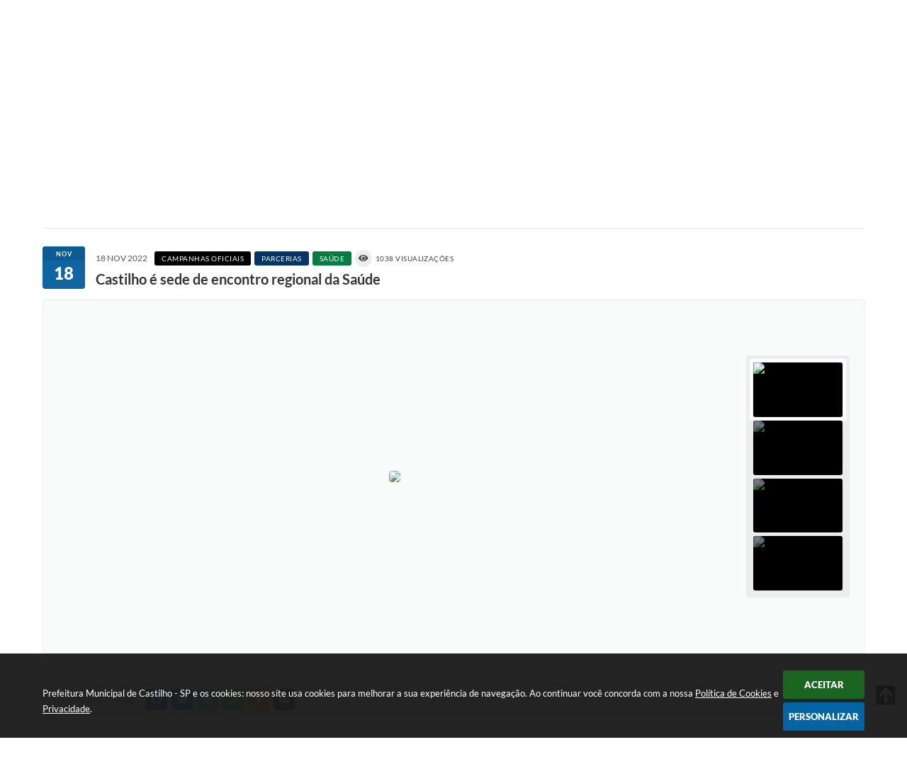

--- FILE ---
content_type: text/html; charset=utf-8
request_url: https://www.google.com/recaptcha/api2/anchor?ar=1&k=6Lcg5gwUAAAAAFTAwOeaiRgV05MYvrWdi1U8jIwI&co=aHR0cHM6Ly93d3cuY2FzdGlsaG8uc3AuZ292LmJyOjQ0Mw..&hl=en&v=TkacYOdEJbdB_JjX802TMer9&size=normal&anchor-ms=20000&execute-ms=15000&cb=4qmmg0t1mevu
body_size: 47229
content:
<!DOCTYPE HTML><html dir="ltr" lang="en"><head><meta http-equiv="Content-Type" content="text/html; charset=UTF-8">
<meta http-equiv="X-UA-Compatible" content="IE=edge">
<title>reCAPTCHA</title>
<style type="text/css">
/* cyrillic-ext */
@font-face {
  font-family: 'Roboto';
  font-style: normal;
  font-weight: 400;
  src: url(//fonts.gstatic.com/s/roboto/v18/KFOmCnqEu92Fr1Mu72xKKTU1Kvnz.woff2) format('woff2');
  unicode-range: U+0460-052F, U+1C80-1C8A, U+20B4, U+2DE0-2DFF, U+A640-A69F, U+FE2E-FE2F;
}
/* cyrillic */
@font-face {
  font-family: 'Roboto';
  font-style: normal;
  font-weight: 400;
  src: url(//fonts.gstatic.com/s/roboto/v18/KFOmCnqEu92Fr1Mu5mxKKTU1Kvnz.woff2) format('woff2');
  unicode-range: U+0301, U+0400-045F, U+0490-0491, U+04B0-04B1, U+2116;
}
/* greek-ext */
@font-face {
  font-family: 'Roboto';
  font-style: normal;
  font-weight: 400;
  src: url(//fonts.gstatic.com/s/roboto/v18/KFOmCnqEu92Fr1Mu7mxKKTU1Kvnz.woff2) format('woff2');
  unicode-range: U+1F00-1FFF;
}
/* greek */
@font-face {
  font-family: 'Roboto';
  font-style: normal;
  font-weight: 400;
  src: url(//fonts.gstatic.com/s/roboto/v18/KFOmCnqEu92Fr1Mu4WxKKTU1Kvnz.woff2) format('woff2');
  unicode-range: U+0370-0377, U+037A-037F, U+0384-038A, U+038C, U+038E-03A1, U+03A3-03FF;
}
/* vietnamese */
@font-face {
  font-family: 'Roboto';
  font-style: normal;
  font-weight: 400;
  src: url(//fonts.gstatic.com/s/roboto/v18/KFOmCnqEu92Fr1Mu7WxKKTU1Kvnz.woff2) format('woff2');
  unicode-range: U+0102-0103, U+0110-0111, U+0128-0129, U+0168-0169, U+01A0-01A1, U+01AF-01B0, U+0300-0301, U+0303-0304, U+0308-0309, U+0323, U+0329, U+1EA0-1EF9, U+20AB;
}
/* latin-ext */
@font-face {
  font-family: 'Roboto';
  font-style: normal;
  font-weight: 400;
  src: url(//fonts.gstatic.com/s/roboto/v18/KFOmCnqEu92Fr1Mu7GxKKTU1Kvnz.woff2) format('woff2');
  unicode-range: U+0100-02BA, U+02BD-02C5, U+02C7-02CC, U+02CE-02D7, U+02DD-02FF, U+0304, U+0308, U+0329, U+1D00-1DBF, U+1E00-1E9F, U+1EF2-1EFF, U+2020, U+20A0-20AB, U+20AD-20C0, U+2113, U+2C60-2C7F, U+A720-A7FF;
}
/* latin */
@font-face {
  font-family: 'Roboto';
  font-style: normal;
  font-weight: 400;
  src: url(//fonts.gstatic.com/s/roboto/v18/KFOmCnqEu92Fr1Mu4mxKKTU1Kg.woff2) format('woff2');
  unicode-range: U+0000-00FF, U+0131, U+0152-0153, U+02BB-02BC, U+02C6, U+02DA, U+02DC, U+0304, U+0308, U+0329, U+2000-206F, U+20AC, U+2122, U+2191, U+2193, U+2212, U+2215, U+FEFF, U+FFFD;
}
/* cyrillic-ext */
@font-face {
  font-family: 'Roboto';
  font-style: normal;
  font-weight: 500;
  src: url(//fonts.gstatic.com/s/roboto/v18/KFOlCnqEu92Fr1MmEU9fCRc4AMP6lbBP.woff2) format('woff2');
  unicode-range: U+0460-052F, U+1C80-1C8A, U+20B4, U+2DE0-2DFF, U+A640-A69F, U+FE2E-FE2F;
}
/* cyrillic */
@font-face {
  font-family: 'Roboto';
  font-style: normal;
  font-weight: 500;
  src: url(//fonts.gstatic.com/s/roboto/v18/KFOlCnqEu92Fr1MmEU9fABc4AMP6lbBP.woff2) format('woff2');
  unicode-range: U+0301, U+0400-045F, U+0490-0491, U+04B0-04B1, U+2116;
}
/* greek-ext */
@font-face {
  font-family: 'Roboto';
  font-style: normal;
  font-weight: 500;
  src: url(//fonts.gstatic.com/s/roboto/v18/KFOlCnqEu92Fr1MmEU9fCBc4AMP6lbBP.woff2) format('woff2');
  unicode-range: U+1F00-1FFF;
}
/* greek */
@font-face {
  font-family: 'Roboto';
  font-style: normal;
  font-weight: 500;
  src: url(//fonts.gstatic.com/s/roboto/v18/KFOlCnqEu92Fr1MmEU9fBxc4AMP6lbBP.woff2) format('woff2');
  unicode-range: U+0370-0377, U+037A-037F, U+0384-038A, U+038C, U+038E-03A1, U+03A3-03FF;
}
/* vietnamese */
@font-face {
  font-family: 'Roboto';
  font-style: normal;
  font-weight: 500;
  src: url(//fonts.gstatic.com/s/roboto/v18/KFOlCnqEu92Fr1MmEU9fCxc4AMP6lbBP.woff2) format('woff2');
  unicode-range: U+0102-0103, U+0110-0111, U+0128-0129, U+0168-0169, U+01A0-01A1, U+01AF-01B0, U+0300-0301, U+0303-0304, U+0308-0309, U+0323, U+0329, U+1EA0-1EF9, U+20AB;
}
/* latin-ext */
@font-face {
  font-family: 'Roboto';
  font-style: normal;
  font-weight: 500;
  src: url(//fonts.gstatic.com/s/roboto/v18/KFOlCnqEu92Fr1MmEU9fChc4AMP6lbBP.woff2) format('woff2');
  unicode-range: U+0100-02BA, U+02BD-02C5, U+02C7-02CC, U+02CE-02D7, U+02DD-02FF, U+0304, U+0308, U+0329, U+1D00-1DBF, U+1E00-1E9F, U+1EF2-1EFF, U+2020, U+20A0-20AB, U+20AD-20C0, U+2113, U+2C60-2C7F, U+A720-A7FF;
}
/* latin */
@font-face {
  font-family: 'Roboto';
  font-style: normal;
  font-weight: 500;
  src: url(//fonts.gstatic.com/s/roboto/v18/KFOlCnqEu92Fr1MmEU9fBBc4AMP6lQ.woff2) format('woff2');
  unicode-range: U+0000-00FF, U+0131, U+0152-0153, U+02BB-02BC, U+02C6, U+02DA, U+02DC, U+0304, U+0308, U+0329, U+2000-206F, U+20AC, U+2122, U+2191, U+2193, U+2212, U+2215, U+FEFF, U+FFFD;
}
/* cyrillic-ext */
@font-face {
  font-family: 'Roboto';
  font-style: normal;
  font-weight: 900;
  src: url(//fonts.gstatic.com/s/roboto/v18/KFOlCnqEu92Fr1MmYUtfCRc4AMP6lbBP.woff2) format('woff2');
  unicode-range: U+0460-052F, U+1C80-1C8A, U+20B4, U+2DE0-2DFF, U+A640-A69F, U+FE2E-FE2F;
}
/* cyrillic */
@font-face {
  font-family: 'Roboto';
  font-style: normal;
  font-weight: 900;
  src: url(//fonts.gstatic.com/s/roboto/v18/KFOlCnqEu92Fr1MmYUtfABc4AMP6lbBP.woff2) format('woff2');
  unicode-range: U+0301, U+0400-045F, U+0490-0491, U+04B0-04B1, U+2116;
}
/* greek-ext */
@font-face {
  font-family: 'Roboto';
  font-style: normal;
  font-weight: 900;
  src: url(//fonts.gstatic.com/s/roboto/v18/KFOlCnqEu92Fr1MmYUtfCBc4AMP6lbBP.woff2) format('woff2');
  unicode-range: U+1F00-1FFF;
}
/* greek */
@font-face {
  font-family: 'Roboto';
  font-style: normal;
  font-weight: 900;
  src: url(//fonts.gstatic.com/s/roboto/v18/KFOlCnqEu92Fr1MmYUtfBxc4AMP6lbBP.woff2) format('woff2');
  unicode-range: U+0370-0377, U+037A-037F, U+0384-038A, U+038C, U+038E-03A1, U+03A3-03FF;
}
/* vietnamese */
@font-face {
  font-family: 'Roboto';
  font-style: normal;
  font-weight: 900;
  src: url(//fonts.gstatic.com/s/roboto/v18/KFOlCnqEu92Fr1MmYUtfCxc4AMP6lbBP.woff2) format('woff2');
  unicode-range: U+0102-0103, U+0110-0111, U+0128-0129, U+0168-0169, U+01A0-01A1, U+01AF-01B0, U+0300-0301, U+0303-0304, U+0308-0309, U+0323, U+0329, U+1EA0-1EF9, U+20AB;
}
/* latin-ext */
@font-face {
  font-family: 'Roboto';
  font-style: normal;
  font-weight: 900;
  src: url(//fonts.gstatic.com/s/roboto/v18/KFOlCnqEu92Fr1MmYUtfChc4AMP6lbBP.woff2) format('woff2');
  unicode-range: U+0100-02BA, U+02BD-02C5, U+02C7-02CC, U+02CE-02D7, U+02DD-02FF, U+0304, U+0308, U+0329, U+1D00-1DBF, U+1E00-1E9F, U+1EF2-1EFF, U+2020, U+20A0-20AB, U+20AD-20C0, U+2113, U+2C60-2C7F, U+A720-A7FF;
}
/* latin */
@font-face {
  font-family: 'Roboto';
  font-style: normal;
  font-weight: 900;
  src: url(//fonts.gstatic.com/s/roboto/v18/KFOlCnqEu92Fr1MmYUtfBBc4AMP6lQ.woff2) format('woff2');
  unicode-range: U+0000-00FF, U+0131, U+0152-0153, U+02BB-02BC, U+02C6, U+02DA, U+02DC, U+0304, U+0308, U+0329, U+2000-206F, U+20AC, U+2122, U+2191, U+2193, U+2212, U+2215, U+FEFF, U+FFFD;
}

</style>
<link rel="stylesheet" type="text/css" href="https://www.gstatic.com/recaptcha/releases/TkacYOdEJbdB_JjX802TMer9/styles__ltr.css">
<script nonce="eWf6P1Qw7YAIq0GnkM9BUQ" type="text/javascript">window['__recaptcha_api'] = 'https://www.google.com/recaptcha/api2/';</script>
<script type="text/javascript" src="https://www.gstatic.com/recaptcha/releases/TkacYOdEJbdB_JjX802TMer9/recaptcha__en.js" nonce="eWf6P1Qw7YAIq0GnkM9BUQ">
      
    </script></head>
<body><div id="rc-anchor-alert" class="rc-anchor-alert"></div>
<input type="hidden" id="recaptcha-token" value="[base64]">
<script type="text/javascript" nonce="eWf6P1Qw7YAIq0GnkM9BUQ">
      recaptcha.anchor.Main.init("[\x22ainput\x22,[\x22bgdata\x22,\x22\x22,\[base64]/[base64]/[base64]/[base64]/[base64]/[base64]/[base64]/[base64]/[base64]/[base64]/[base64]/[base64]/[base64]/[base64]/[base64]\\u003d\\u003d\x22,\[base64]\\u003d\x22,\x22wphhHQFjWUNGTFtxMHLCsU/Cg8KWGC3DgCzDkQTCoz3DuA/[base64]/[base64]/[base64]/DkV/DhWIfP8OIw7lqRMKpHxbCkFHDsAdBw7tMMR3DscKVwqw6wp/Dm13Dmm1bKQ1FNMOzVSEUw7ZrC8OIw5dswq5tSBsiw4IQw4rDjcOGLcOVw5rCqDXDhn8YWlHDiMK+NDt6w4XCrTfCssKlwoQBcxvDmMO8D3PCr8O1KE4/[base64]/[base64]/[base64]/[base64]/DhcOcLcO3w5XDnEHDj8O7wrjCs8K0D8Ktw7bDlSAWw6Fkc8Oww5DDpWAxem/DnVhVwrXCrMO7Z8Kvw6jCgMKyLMKAwqcsDcOKf8OmMMK0EEkhwpZnwpN/[base64]/Bz9gw4fCgxvDpwoQw4xpXjfCs8KsQAcvwogBY8O/TcOmwq7Dl8KdVVJKwqMzwpsoMcO/[base64]/DiVfCvC0zMl0AC8OowpxZXsOCw5PClsKORMKbM8Kpw7EowonCnwXCoMKpWSgMKEzCr8KdL8OOw7fDjsOTOh3CvBTDvkoxw5HCpsO0w5ArwpXCiTrDm3/DngNpEX8SIcK7fMO8cMOJw5UfwoMHBU7DmHovw6FTU0LDvMONwpZZYMKLwqEBb2tJwoNLw7QfY8OPWzLDqGw0csOvIiwpasKGwpQ3w4bDjsO+TTPDlyzCjwnCs8OJbQLCmMOaw7rDpjvCosOFwofCtTdow5nCisOWOx0mwp4aw79FLUnDuUB3B8OawqRMwp/DvxlNwqxdX8OtFcKpwp7CrcK3wqbCtVclwq5MwpvCqsKpwoXDu0/DtcOeOsKTwo3CoCpGBUwnEAnCrMKHw5s2w6UewpAlbcK6LMK3w5fDnwvCjlgMw7xMNn7DpsKMwptjd0crOMKGwo4uVcOyYmR9w7YxwpNfIn7CjMO1w4LDqsO8CTxLw57DosKAwo/Dkh/Dtm3DmV3ClMOhw60Dw44Uw6zDtRbCpz4twqksdAzDl8KxeTDDmcK3KEbCtsKXYMOBeE/DlcK2w7zDnk8hCsKnw5DCuTBqw6pfwq3Ckz8dw4xvFTt1U8OrwrF4w5gew6sOUFJ/w5ptwrhORTsQA8O6wrfDgkJ7wppbWzI6VFnDmsKqw6NabcOmE8OWAsKCPcKwwoLDlC8Pw4jDhcOIbsKTw7JuPMO8VSkIPUxuwoZxwqAeFMOTMxzDlz4UN8K+wqzCisK9w4R5XAzDt8OUEFdzDMO/w6bCv8Knw5jDmMO/woXDpcOEw43ClUgzWcK5wo1rRiINw5HDkQPDoMOBw7rDv8OrU8O7wqLCr8KNwqTCqAd4wq0ObcOpwoVTwoBgwonDnsORFxLCj3LDjQRXw4c6K8OCw4jDkcK2TMK4w4jCkMOAwq18FCbCk8KnwonCkMOCenbDqFt7wrHDkSgEw7/DlWrCn0lkI2kmf8KNDXd0B1fDnTvDrMOLwr7CrsKFKU/CpRLCpjUbDDPCosOjwqpAw5Fgw61Swr50MyjDjmHDuMOmdcOrIcK9UzYJwqPCgEZUw7PClCrDusOhTMOIZRvCrMOHwr7DncKAw7RXwpLCj8ONwrzCrihhwq0oNHrDi8Kfw67CmsK2TiMEEgoawrcHYMKgwoxHOcOcwrXDq8Ofwr/Dh8Kvw6hww7DDp8Kiw4Fuwqx7wq/[base64]/CmMKaCMKDwqJpITLDgcO2GsOIwoRZw5RLw4U5FMK1e0dPwrtow6csDsK9w5rDsTIsRMOcfDJ/wofDp8OpwqM/[base64]/SMOqw4XDqjpww5dxw6XCq3pKwqLDu0jDgcK+wr3Dv8ORwoPCscKpOcOVP8KLTsObw7RxwpZvw5RYw5jCu8OwwpgmWMKoY2vDoCLDiSXCqcKbwpXDvirDo8KVemhVUDnDoDrDjMO/WMOle1/[base64]/[base64]/[base64]/CmcKewp1KNcKvwpBTw4/ChS02Dhs6woHDjXUrw6nDkMKhccKVw41MUcOTL8K9w5Yww6HDo8OcwobClgbDoRTCsHfDsgrDhsOcX2bCrMOPw59KOAzDmm3DnjvDpyvCkDNBwoLDpcKPe3NFw5ICwoXCksO+wrs6UMO+UcKtwpkewplWBcKhw6nCgMKpw7tpQ8KoY0/CmWzDhcKAeg/Ci3YcXMOMwolZwonCgsKBEXDCrmcHZ8KqMMKnUB0ew6I9Q8KDEsOicsO6wp9Zwo13Y8O3w4QAJwlXwrh7VcKzwo1Jw7x1w67CgG5TLsO7wqkrw4ogw4HCq8OGwo3Cg8KpasKXQzkZw6x/e8OjwqHCrDrCt8KuwpjCh8KyDgHDnyPCpcK1G8O9Dn0iAko5w4/[base64]/w5tZdcOBAjMhw5AaFRPDncK4w5VGHMO/[base64]/PEwxwr7Cs8KgWMO6wp3DpE8eP8KWw6jCicOKdDvDvsOJXsObw77CiMK1KMO6bcOdwpzDiXAAw4JDw6rDi0l8e8KfZytSw7LCkDDCo8OaasO1bsOgw5fCvcOeZsK0woPDoMK4wohrVmgFwqXCusKUw6xGQsOybsKlwrVHY8Okwq95wrnCscOUXsKOw4TDhMKDUU7DhC/CpsOTw6rCvcO2YxFxacO0fsO+w7UswqAEVlscLRxKwp7CsQnCk8Kpdy/[base64]/CncOfHFIGJEDCtQLDssO/[base64]/DosOWwprCrMOcTSrDnX7DmcKZwocTaljCucOew4nDnsKSLMKRwoY6BHTDvGZHFk/[base64]/DlcKzIcKZwrrCl8KlejDDqX7Cp8K6PcOswqzCvzpFw73Cu8OLw6R1G8KBKU/CssKxSl57w5vCqDNufMOgwrFwW8Kyw7d2wpZNw4kdwrs4dcK5w63CtMKRwrTDv8KcBFrCqkTCi1LCgzdewrTCpQsZeMKGw7U5YsKoP3EhRhhuDMOiwqTDr8KUw5rDrMKFesObKWMfdcKkZnIewq/DmcKPw7PCjMOpwq8iwq9ydcOGwq3DklrDg0k1wqJNw59nw73DpEYOF0xdwoBGwrLCqMKRdwwIbsOgw6RhB0ZhwoNHw54mNV8UwpTChGrCtFAcScOQNwjCusOnPFt9KBjDiMOVwr/CsDsKVcOGw7TCghdrIWjDjTPDkikFwpZQE8KewpPCq8OIBi0qw7zCtGLCqDl7wp0Dw5TCrEIcekMUw6bCusK4bsKsLD3DiXrDm8KkwrrDlDtdVcKUN2vDhkDDqcKuwqBKX2zCkcK/bEc2GSbChMOLwoZPwpTDjsOOw4nCrsOXwoXCny7Di1s2XGJlw5LCtMOfJjPDm8OIwoRiwprDpsOzwo7CkcOnw73CvMO2wqDCtsKBDsOwVMK1wo/CmWJ0w6rCunExfsKNVgIlMMOhw4BWw4kQw4fDusOBCmtlw7UOdcOIwpR+w7rCqXPCpSzDtnJ6wpTDnVpHw7wNEG/CkQ7DiMOfAMOteRwXfcKpScO5GF3DiD7DvcOUXRrDtcKawrzCiAsydMOoQMOWw6gxWcOUw6LCqwwUw6XCmMObDj7Dsg/Dp8KCw4rDkgvClkgiTMKxOD3Dlm3CtMOPw5AXbcKZdQA2WsKHw5vCoTXDtcKyHsOGwq3DkcKSwoMrehXCr07DnQsGw6x1w6rDj8KYw4/CkMKcw7XDoC1eTMOteWBuQADDpnYEwoPDtVjDqmbDmMOlwqZow68+HsKgfsOabsKqw5hnYizCjcKawpRIG8O4Bg/Cp8KFwqPDscOmSz7ChzwkVMKaw7TCqlrCoGrCjGrCh8KrDsOKw5hQHcOYVi4UO8OIw6/Dh8K/wphpZnXDscOEw4jCl2XDoibDiGYaOMOHSsOfwqvCicOGwoHDlAjDmMKbWcKGM1rDt8K0wr1NBUDDogHDssKtYCNOw6xrw79/wpRGw73CtcOUfsO5w7PDmcOwVBQSwos+wrsxMsOSV3lqw41lwrXCisKTdjx2csOVw7fCrsKawqXCiFR6NcKbW8OcWS86C27ChnlBw4DCtcO/[base64]/DgTHCl8OncQTCmMK8wo/[base64]/DqsOEwrAWw7fCtsOYUyXCtQ3DmWbCixBWw5rDhhMYT25UKsOOfcKUw6rDssKfFMOlwrYcJsOWwpnDn8OMw6/DsMKhwoXCjBTCgBnCmEU8DV7DoWjCuBbCmMOrHMKYfUo4CnDClMKLDnPDrsOQwqXDnMOjGh01wrfCljjDrMKnw6low5s3EMOLNMKid8KvPy7CgEjCvMOsIRF6wrRuwrlvw4bDvHMePUIfRsKow6l5WHLCmsKGecOlAcOVwo0cw6XDtg7DmV/CpS7DtsKzD8K+HHpZEBFuW8KfT8O2PsO8JjQmw4/CrFPDqMOWWMKDwqHCl8OowrhMU8K7wo/CnwvCqcOLwoHCqApTwrN+w67CrMKVw7LCkCfDtw49w7HCjcKmw4QcwrfDmh81wpLCvlxGCMOvHcOPw6M+w7Rkw7rCqMOXAi1Dw7wBw6PDvT3DrnvDpxLDuGowwppkTsONd1nDriIGQ0ACZsKKwrzCkkhJw4bDnsO/w47DoB9BJ3kZw6HCqGTDkF1wDBocZcOCwoFHVsKuw7/[base64]/DvDjCi8KJRithwrDCny7Cq3/[base64]/Cn8OnScKtFMKuD8KmI8OBw6LCsWEaw4w4wrIawqHDsSfDqUvChRnDjmbDmRjCoQIHcx4UwprCpzPDkcKtFystJQHDscKKaQ/Dj2rDuT7Cu8Kfw4rDl8KdDH7DhDYowo1hwqVPwrU9wodBeMOSLgNbWHfCksKlw7RKw5MiFsKVwptGw6TDjEzCmcK2VcKKw6fCncOoIsKlwpDCt8OVX8OOSsKWw73DtsO6wrANw7EvwoPDt1M7w4jCgg3Di8KTw6ALw7/DgsOVDmjDvcO1SgvDuW3DuMKtLDLCn8Omw5rDsF8UwrVxw6RAbMKkCxF3fTQyw5tWwpHDkQMKYcOBDMKTX8Oow6HClsKKWRbCqcKsbMOkGMKxwo89w45bwonCm8O3w5lqwobDmsKwwqVzwpnDtmrDpjEfwrgnwo9Bw6HDtStAZ8Kew7fDqcOuGFYSY8Kew5F/w4PDg1FnwrzDtsOrw6XCuMKpwofDuMKuEsKkw792wqIaw75Yw53CpWsNw5TCgFnDqGjDmUh1L8Ozwrt7w7I1VcOcwqDDsMK3exPChHw2SxjDqMO+EcK5wp/DtEbCh2ccIcKhw6pAw5h/HhEUw5LDrcKrZ8OvcsKwwrN5wrHDl2bDgsK6LiXDuQPCicODw7t1JQzDnE1iwpIOw6koDULDqMOgw45KBE3Cs8K+ZhPDmns2wrDDmjfCtlLDgjkhw7DDhzTCvyh1BDs3w7bCngnCoMK/T1xARMODLXLCh8OfwrHCtWzCg8KsW25Rw6hqwpZUTy7CgS/DicO7w7Ukw7HDlgLDnhlawpDDrAdrOE0Swr0fwr/[base64]/DrMKgw4gCE0tNLm/CucKZwqIaV8O7FXHDq8KmYmzCiMO0wrtEcsKdWcKCU8KBZMK/wpZCw4rClCYcwoNvw6jDmwtIwp7DrVcVwqPCsVwEN8KJwpYgw7/DlAnCsGo5woHCpMKlw5vCoMKEw7J6GnB5QB7CvxdSd8KNUmfDm8KNfjcoQMOFwrs/ACckKMOTw4DDqSjDncOqU8O/WsO0F8KHw7E0ShwyaAQ0VQ5wwrzDnEsyFDh+w79Iw7glw4XCkRt6V35sMXjCocKtw6l0amk1HMOMwpLDoB3Cs8OcF2vDqRNZEDVzwpnCv04cwpskamfCqsKkwobCggHDmyLDgi8Ew7fDk8KZw5g5wq5lZWrCqMKrw6/DicOCbMOuO8O2wrZkw60vWSTDjsKqwp3Cjh4bf3DCqcOHU8Kuw5hawqHCoEZUEsOUY8K4bFLCo1MCFj/Dq1LDu8Oewq07a8KVeMK4w50gM8KdIMOvw4vCsn/[base64]/CssKOw59oEH/CnkXDrMKYFMKqwqbDp2okb8KGwqDDvcKgKmo4wrHDtMOQS8ODwp/DlCfDq340TMKFwqTDssOhYsK6woxTw6M+IlnCiMKkFTJjfR7Cox7DusKRw4/Ci8ONwrnCtcOiSMKkwrTDnjTDmQzDiU4Cwq7Do8KBYcK5A8KyTVkPwpdtwrI4WGXDgy9aw63CpgnCm2pYwpnDhRzDiX54w6/Du2cqw68fw5bDgDTCsBwTw6rCg0JHEnQ3UW/DkRkPC8OnFnXDt8O/bcO+wrdSM8KxwqTCoMOew47CmjXCjFh0JzA2A28rw5jDmGZeaFfDplRKwojDj8Olw6B3TsO6wofCrBscOsK/QxbDjSPDhnBsw4PDh8K5CRJrw7/[base64]/DscKVBsKVLh/DtcKGw7/CpQvDjABxw4LCiV48RXgQwoRODcKuAcKfw6vDgVDCh1vDqMKIcMK9TSQKTxIDw67DksKew4rCgRtYWSjDnQAAJsKYcQNXLh7Dr2TDpzwQwo4ZwpBrQMKXwqUvw6VewqwkWMKfS2MdBQvCtULCgWg4dxtkVjbCu8Opw4wxw4/[base64]/w6Eqw4/CiwtFwr/[base64]/HhRxwpducsKZIgnCj8Ocw7fCqydmBcKzVQ1gwrs7w7TCosOgJsKeWsOtw5ZSwr3DjsK7w5nCploDPsKswoFlwrHDsgAlw4DDlCTCq8KLwpkYwrDDmwfDqhphw4dyUMKGw5jCtGfDmMKOwrXDscO/[base64]/Dg3IUJ8KMwp/DoFIcLEBydR3CkEbDmC0NwqYyL17CsBLDomlRfsOAwqLCmUnChcKdHHwfwrh+JkoZw5bDncODw4gbwrE/w7t5w73Duz8pVnHDlFB/S8KdXcKXwonDuQXCsR/CiQYFfsKGwq1tCBfCmMOww4zChCTCvcOXw47Ck2VwAx7DtDfDsMKLwoVWw6HCr1FvwpLDgmkDw4jDmWQ6M8Oea8KvI8KEwrAFw7LDssO3GXbDlTnDkSrCnWjCokPDkGbCkVTCkMKnGMORC8KaLsOdQ2LCild/wpzCpHMQGEs6FCLDlj7CszXCnMOMeXphw6Ivwrddw5zDusKBek8Ow7HCpsK4wqTDs8KUwrHDmMKndULDmR0XCsKLwrvDr0ktwp5ScnfCjgNqw7TCs8K0egvCg8KIYsKaw7TDkQwuH8OtwpPChTRuGcOVwpcEw6tow4HDsAvDjx8MFsKbw4sew7dow6QSPcOrdQ/ChcKtw4pVGMKLe8KPKFzDlMKbNz03w6Agw7bCkMK7cBfCucORa8OqYMKaQ8O2dcK+MMOKwpDCqwhVwrNaf8OQHMOjw7tDw7F/[base64]/CosKLw6wEQMOBaMOiw4LDsx/[base64]/[base64]/TsKxwqpPwobDig15w7tEX8KSworDj8KvWsOeGW/[base64]/QcOVL3lPwqbDisOfwo/CuGtcdUbDiCxfLMKUW27CkEXDq2XCpsKyJ8OBw7XChcObccOKWWDChsOiwpR1w7QWTMO3wqfDmybCkcKNNBJrwrcUwq/CjzDDmwrCnSsrwpNLNxHCjMO/wpjDgsKWaMOYwr7DpXnDrB5iRjnCrg8PZEV4w4DCnMObK8K8w7kDw6jCiWfCgcO3J2nCkcOgwo/[base64]/ChSDCtsOIwofCq8Opw695wrjDpsO/[base64]/CvMO3dMOWfsOZJVc8w7TDr8K9ZgZNXcKzw7I+wofDu3PDsmPDtMOBwqsIJEQ+a0snwqpSw7cOw5Nkw4B/Mmc1H2TDnSIlwohJwpZ1wrrCu8Oxw7HCrjrCqMOjNDzDoh7Do8K/wrw+wocySR/CvMKbGV9ZT2E9PDbDpB1iw7nDg8KEZMOKScOnWAwBw5YGw5XDpMOTwpRpEMOJwo1DesOZw6I7w4cXfzI4w4zCrsOdwr3CvMKrXsOaw78owqTDlcObwrZnwo87wqnDtF4JZTXDgMKHAcKcw4RfeMKNWsKteRLDhMO3KmIhwp3Ct8KuZ8K5Cz/DgBTCjsOTRcKhPMONc8OEwqslw4DDp052w6YZVsO5w53DhcOXbQk+w73CvcOmc8ONKUA8wrl/dcOcwrdDAMK3EMOrwr8Nw6LCj34YK8K+OsKmBGTDisONaMOnw6DCsQUaHmtjWVt1Mx1qw4zDrQtHM8OHw6vDncOiw53DjMO1OMORw4XDr8Kxw4fDlQ89b8OhTC7Ds8O9w65Uw4rDvMOkE8KGRz/CgATCgEAww4bDlsKrwqN4G395YcO5cnrCj8OQwp7ConRJccOndALDoS4Yw5/Ct8OHdjDDky1Aw5TCqxbCuHRWIknCjxIyEhIwLMKUw4fDtRvDssOBdEoHwr5nwrTCs1tcQ8KmZzTCpy0fwrjDrWQkUsKVw4TDhB0QaHHDqMOHZTAJelrDpGRMwqx9w7kcR3ZJw4gmJMOGU8KhBCobUG1bw5HDp8KsSXPDlXwETDHCpHh/[base64]/Dr0PChSXDqDc1DsKzEhlyIMKPE8K1worDucKce3Rcw7/DlMOMwrltw5LDhsKiZGfDuMK7TgbDv2clw7oIRcKxW3FDw7l8wrIHwr7DgxTCixIvw6HDqsKuwpRmU8Obwp3DtMKzwpTDn1vCgwlQSRXCqcOqTB0vw79xwpJaw7/DiQ1FfMK5e2A5RXfCucKHwp7Dq3cfwoEhcE0IPWd4w4MLVToSw7sLw7BLWEFZwrnDpsO/[base64]/CjMO4w7YuP8KyT8Omwqx+wovDumzCjMKaw43ChXjDjHZ9PyvCq8KRwpQvw4nDhwLCrsKTesKhOcKTw4rDicO5w7BVwp/[base64]/[base64]/[base64]/KsOyCsKrMMOMw6DCq8OEw6nDmMKID0E+cSxwwqHCssKTBU/DlndmB8KkBsO6w7zDssKiN8O9YcKaw5bDlMOdwofDq8OrJAlxw6hUwphAOMKSK8OBYMOuw6hNLMK/[base64]/CkFnCgMKGw41kZGvDv8KRYcOfwpvDrxlMwqbClcOjw5gjKsOOw5lpKcKpZj/CgcOBflnCmknDiQnDsBTCl8OYw5tDw67DskpXTWF0w7vCn3zCizwmIl8FJMO0fsKQalzCksOJGkM1JmLDiVnDi8Kuw5cvwpvCjsKwwps+wqYvw47DgV/CrcOZVAfColPDpDQJw6nDpMODw71NUMO+w4jDmE5hw6LDvMKyw4IQw4HCsThgacOQGhbCiMKiZ8KIw6AlwpkRBkDCvMKmIw3DsHpuwq9tfcOXw7nDlRvCocKVwp98w7fDuTAkwr8EwqzDiVXDmQHDrMKFw67DugTDusKiwq/Cl8Ovwrgfw4fDjgVgQWx3w7pAU8KaP8KgIsOLw6NwXBbDuHbDuSLCrsKuOm/CtsKfw7nCg34rw6PCoMOCIAfCon5gZ8KGSjvDvHFLFW5adsO4D3NkTEvDkxTDrW/CoMOQwqDDlcKgTsO4G03DqcKjNUB1JsK5w5UqRQfDrCdKCMKtwqTCjsOEOsKLwqXCrGbCp8K3w4RKw5TCuirDlMKqw6gGwphSwofCgcOpQMKIw4piw7TDogvCtEdWw7fDnB/CsXjDi8O3NcOeb8OYF2ZLwoFCwr0owojDulZqQzMNwrNAO8KxIEAEwozCunoEKjfCqMO2W8O1woxkw7XCicOtfcOkw4/DtMK0fQ/[base64]/w4Rcwr4Vw6BoA2bDtC/CiMKrKBJuwqXDtm/Dn8KVw49MHcOfw6HDqiIjIMOHEnXCuMKCccOyw4d5w6J7w4Qvw6YAHcKCWQsnw7RPw6XCt8Keb2swwp7CpWQJX8KdwoTDlsKAw7ZNazDCj8KQWcKlBiXClHfDjF/[base64]/DpzfCu8O2wrfChyEzeEPCt0cdw7DCs8Kke0hwEm3DgDUJKcOrw4vDnRnCoQ3CoMKgwqjDnxbDjGDCncOmwpvDtMKRSsOhwq5AL2UiWlTCj0LCmFtawonDjsOLQyQWE8OYw4/Cmn/CrSBAwpnDiU9/VcKzA13Cgw7CnMK+BMOCORXDgcO9UcK3L8K6w5LDgGQoQyzDkm1nwppaw5/DjsKNQMKkJMKYMMOXw5LDiMOcwpdhw7YKw6vDh1/Ckx0yJkd6wpgtw7LCvShTS0khTztEwq8ud3gMNcOYwpDDnhbCkAcNEMOjw4Ymw6Q0wqLDqMOFw4EcbkbDmsKvE1bCixwFwoZ3w7PCpMOiQsOsw7NJwq7DsmZrUMKgw4DDhGXCkhzCv8KNwohLwpFXdlcZwoHCtMKfw5/DsEFvw4fDrcOIwrJ+XhpjwqzDj0bCtj9pwrjDtg7Cnydsw43DiRvCq0sdw4fChxPDh8OvCcOvXcOlwovCqALDp8OhJsKLCWhhwr/CrF3Ch8Kuw6nDgcK9WsKQwr/DvVoZHMK3wpnCp8KybcOQwqfCtMO/[base64]/fBAUaC4fX8OKYHotwo7CvivDl2XCoE3CjsK8woHDpHRUdTI3wq7CiGEowoBjw6cvAsK8bxfDncKHc8OKwqhIQcKvw7/DkcKOS2LCn8KtwpgMw6fCq8OAEx8AJcOnwqnDp8K9wrplH1lhDQ5swqrCrsO1wqbDocKFT8O9KMKawpnDh8OidjdBwrc4w51vV0lSw7rCp2HCnxtXKsOJw4FMJWkqwr/CjsK+GGfDr04EeQ5FQMKoacKNwobDlcOPw4gUDsOGwqbDlsKZwrxpMxkkecOlwpZ0WcKNWCHCg3fCsUcxfcKlw4vDmAtETzg4w7/DrkgOwrXCmVI9cXMYEsOVfwRhw7HCt0PCi8K9dcKMw4LCnCNqwodnXl01Ui/[base64]/DkMOOw4DCg8KawpbDjBXDgGkfwpRkw47DgFrDgMKxAkwZdhk2w5g5PHNlwrwcLsKvGjNUEQrCocKfw6zDnMKMwrxkw4J5woZnXEHDiHTCksKEUTBDwrlSG8OsdcKYwrAXV8KiwqwAw598J2ULw7Qvw7M/esOEDWPCt3fCoi9aw67Do8KOwprCpMKJw63DllbDrlfChMOeYMK4wpjDhcKQHMOjw7fDjDUmwqBIbsOSw6EGw7Uww5fCqsKRbcKIwpprw4k1RgXCs8KqwpzDk0EGwpTDmcOmGMOSwplgwrfDoGjDo8Kaw5/CrcKHCxzDrXvDs8OTw4pnwo3DsMO5w71rwpsJUV3DnBjDj1LCgcOPZ8KKw4Y2bjPDsMKZw7l1HibDn8KBw6rDnibCrcKdw5nDhcOVfGVtc8KXCQ3Cl8Olw78REMKEw5NLwpEbw7bCrsOjGmjCtcKXFigIdcOzw4FfW3kzPEzCj1/DvXQnwoh2wp1yJRkoO8O4wo4mGC3ClRfDnWscw4dxXDHCj8K3LFPCusK8fV/DrMKlwoN3FH1SZz5/[base64]/[base64]/DgyA0w60Bw5pAfcKJeSzCgsOePsO8wr/CrsOIwq4Rb1nCsmvDox0hwpQnw5bCq8KMOEXDm8OQbG7CmsOmbMKedRvDiT9/[base64]/DsWEbRTZtw5TDjx7ClgTDg3nDmcOpwr/DmcK3E8KlcsKhwoAuTixIYMKawo/CkcOvEcKgNHRbcsOJw6pJw6/[base64]/DpUJow6DDgGIjIjzDjsKkcTFCw64GwqJnw43DnDwmw7TCjcK+eh8zJSJgwqE6wo3Dty8JacO9DzgHw4zDoMODWcOjZ13DgcO4W8KLwoHCscKZGw1gJU0Mw6vDvBgPwq7DscOzwobCuMKNFmbDs1tKcEhBw4PDscK9XSNdwoXDo8KofDZAaMK/G0kZw4NLw7MURcOFw7pewp/CkgDCqsO/GMOjN3UyL1ItX8OLw74ATMOkwqMZwpEzY2Q7woHDjnxBwpHDih/DlsK2JsKqwpBEcsKYL8ORWcOwwqjDhChywofCvsOow507w4bDjMOSw43Cqm7CtsOVw6t+FW/[base64]/Ds0AsR8OlFW02JkLDlgFJcW8xwoTCuMO9Li1rdD/Co8OHwo8wXwkZVCXCmMOEwp7DtMKswofCjCbDo8KSw4/[base64]/DiMKoX8K0IMO2w7nDnH0yw6nDhsK2NSkWw5LDlhTDpGdzw7lJwrDDn052GyDCmzfDmCwXK1vDmS/DpG3CmhHChCMsETpvDGLCigc8MTkww5NkNsOccF8sTWXDmUBvwp9+XMKvT8OZAlMrQsKbw4LCn190esK1Y8ONc8Omw7s7wqd7w5HCnVwMw4M4wovDvDHDuMKSC37CqxgOw5TChMO/w6VFw7Nbw5hqC8K/w4t7w6bDr0/CjEh9Qx9vw7DCo8O4aMO4SMKLVMO0w5bCtXXCilbCr8KrYFs+WQXDhl5aDsKBPUBmDcKPNcK8SlJaLVQgDMKgw4YDwptUw6bDg8KuDsOxwpgFw4/Dmkpmw4ttUcK4w79hZGU7w5oNTcO/w4VzOsKDwr/DssKWw7Yrwq5vwoNcQz46bMOWwqsaQMKrwrfDmsKpw6p1McKnDDUKwoo9QsKKw5bDrC8MwqzDkmEBwqcywq/DusOYwqbCoMKhwqTDmwtMwqDDsmF2NiHDh8Kzw79uOntYNTfChQvCskx/wqh0w6XDonEcw4fCtRHDgybCuMKgchfCpjzDghEMLhTCqsK2WU1OwqLColrDnUvCoVJxw4HDlcObwrXDrWx6w6omT8OjAcOWw7LCmMOAQMKgRMOpwozDtcK/LsOvMsOKHMOfwo7ChsKbwp46wozDpjhnw6Fnwpsrw6Q8w4/DpRfDuD3DrcOKwqvDg2oWwq/DrcO8EEZawqbDp0nCmC/[base64]/HMKJQMKrwpwNEzQcBDPCisKaZcOvZMKhBsKiwp/DkwHDgAvDjEpQQmNvT8KMZXbDsBzDmA/DgcOlFcKAc8O3wotPZhTCr8Knw57Do8KTWMKtwqBiwpXDhkrCmV9+GGIjwrDDsMKDwq7Cn8KFwpxlw6lmMsOKK3/CmMOsw6IvwqjCk2PChFg/[base64]/[base64]/[base64]/DiMK2WMO/[base64]/EGLDqzB8w5NFwpPDg8KMWUPCpmdcDcOiwq3DucO9dcKtw6HCnFTCsCErXsOXZQ90AMKIf8KXw4lZw54uwpzDg8KKw7zCmChow4LCgHJuSsO+wq8BMMKmM2IwX8Ouw7zCkcO3w4/[base64]/DtRrClcKrwpN3w5jCqMK+wrPCpcKUw5gqIigxwpMMwrd8BgBVXsKvLQjCpBdMccKDwqcNw5kLwobCuSPCgcK9OkbDosKNwrxgwr8qGsO9woLCv2doFMKcwrEbVXjCrANAw4DDoxjDgcKLHsOVAcKHGMOLw4U9wp7Dp8OPKMOPwpbCtcOIVVkkwpY/woHDmMORUsOVwqJmwpXDuMKNwrY+RkPCs8OSWcOtGsOqWWRcw71FL04/wrjDv8KEwr1BaMKnAsKQAMKqwqTDpV7Djic5w7bDt8Otw7bDsQLCkHEIw4ouTWXCqC5Ef8OCw5Nxwr/DmcKVUykcBMOBPcOiwozDh8Khw4jCqMO+ECHDhsOHcsKIw7bDkjPCpsKtX1Vawpwiw6zDpsKgw4M8DcK3YkTDisK4w5PCkFfDmMOmaMOPwqtUNzAENC0uHi1fwqLDtsKyRFVqw6bDvTEcw4d9SMKuw4DCn8KMw5HClVoiIQZLb2xaFjYNw4DDqi4VH8KQw5wKw6/DvxR9Z8O1CMKRAsKAwq/CiMOBfGJbczbDmHh1EsO4LUbCqhYywqfDr8O5asK2w77DoXLCvMKSwqZJw6hPUMKKw4LCh8KR\x22],null,[\x22conf\x22,null,\x226Lcg5gwUAAAAAFTAwOeaiRgV05MYvrWdi1U8jIwI\x22,0,null,null,null,0,[21,125,63,73,95,87,41,43,42,83,102,105,109,121],[7668936,368],0,null,null,null,null,0,null,0,1,700,1,null,0,\[base64]/tzcYADoGZWF6dTZkEg4Iiv2INxgAOgVNZklJNBoZCAMSFR0U8JfjNw7/vqUGGcSdCRmc4owCGQ\\u003d\\u003d\x22,0,1,null,null,1,null,0,1],\x22https://www.castilho.sp.gov.br:443\x22,null,[1,1,1],null,null,null,0,3600,[\x22https://www.google.com/intl/en/policies/privacy/\x22,\x22https://www.google.com/intl/en/policies/terms/\x22],\x22MTyBhI5niTKlAf1u0Fz+dAk8oTk9+7EbSbpvQ5L+7cI\\u003d\x22,0,0,null,1,1764750519739,0,0,[217],null,[129,42,209,25],\x22RC-9Ubob8HH7HoRvA\x22,null,null,null,null,null,\x220dAFcWeA6MWB3_JvUjE2MpMQ42tf9NDFddXH3zGQemLRr8XLP0NLr4faCR3AEqDLHNvL4y2ECXk3Ml5aym39pQVRwBcH_KNX_S5A\x22,1764833319898]");
    </script></body></html>

--- FILE ---
content_type: text/css
request_url: https://www.castilho.sp.gov.br/css/style.css?1646152046
body_size: -184
content:
@charset "utf-8";

/* FONTS */
@font-face {
    font-family: 'Montserrat';
    src: url('font/Montserrat-Regular.woff2') format('woff2'),
        url('font/Montserrat-Regular.woff') format('woff');
    font-weight: normal;
    font-style: normal;
    font-display: swap;
}

@font-face {
    font-family: 'Montserrat';
    src: url('font/Montserrat-Medium.woff2') format('woff2'),
        url('font/Montserrat-Medium.woff') format('woff');
    font-weight: 500;
    font-style: normal;
    font-display: swap;
}

@font-face {
    font-family: 'Montserrat';
    src: url('font/Montserrat-ExtraLight.woff2') format('woff2'),
        url('font/Montserrat-ExtraLight.woff') format('woff');
    font-weight: 200;
    font-style: normal;
    font-display: swap;
}

@font-face {
    font-family: 'Montserrat';
    src: url('font/Montserrat-Thin.woff2') format('woff2'),
        url('font/Montserrat-Thin.woff') format('woff');
    font-weight: 100;
    font-style: normal;
    font-display: swap;
}

@font-face {
    font-family: 'Montserrat';
    src: url('font/Montserrat-Light.woff2') format('woff2'),
        url('font/Montserrat-Light.woff') format('woff');
    font-weight: 300;
    font-style: normal;
    font-display: swap;
}

@font-face {
    font-family: 'Montserrat';
    src: url('font/Montserrat-SemiBold.woff2') format('woff2'),
        url('font/Montserrat-SemiBold.woff') format('woff');
    font-weight: 600;
    font-style: normal;
    font-display: swap;
}

@font-face {
    font-family: 'Montserrat';
    src: url('font/Montserrat-Black.woff2') format('woff2'),
        url('font/Montserrat-Black.woff') format('woff');
    font-weight: 900;
    font-style: normal;
    font-display: swap;
}

@font-face {
    font-family: 'Montserrat';
    src: url('font/Montserrat-ExtraBold.woff2') format('woff2'),
        url('font/Montserrat-ExtraBold.woff') format('woff');
    font-weight: bold;
    font-style: normal;
    font-display: swap;
}

@font-face {
    font-family: 'Montserrat';
    src: url('font/Montserrat-Bold.woff2') format('woff2'),
        url('font/Montserrat-Bold.woff') format('woff');
    font-weight: bold;
    font-style: normal;
    font-display: swap;
}


/* CLASSES */
.e_montserrat { font-family: 'Montserrat'; font-weight: normal; font-style: normal; }
.e_montserrat_ita { font-family: 'Montserrat'; font-weight: normal; font-style: italic; }
.e_montserrat_medium { font-family: 'Montserrat'; font-weight: 500; font-style: normal; }
.e_montserrat_extralight { font-family: 'Montserrat'; font-weight: 200; font-style: normal; }
.e_montserrat_thin { font-family: 'Montserrat'; font-weight: 100; font-style: normal; }
.e_montserrat_light { font-family: 'Montserrat'; font-weight: 300; font-style: normal; }
.e_montserrat_semibold { font-family: 'Montserrat'; font-weight: 600; font-style: normal; }
.e_montserrat_black { font-family: 'Montserrat'; font-weight: 900; font-style: normal; }
.e_montserrat_extrabold { font-family: 'Montserrat'; font-weight: bold; font-style: normal; }
.e_montserrat_bold { font-family: 'Montserrat'; font-weight: bold; font-style: normal; }

--- FILE ---
content_type: text/css
request_url: https://www.castilho.sp.gov.br/css/style_mobile.css?1646152046
body_size: -142
content:
.cor_topo {background-color:#fff; }
.cor_rodape { background: #00305c; border: 0; border-top: solid 10px #0b243c; }
.cor_rodape .infos { color: #fff; font-size:14px; padding: 5px 0; font-family: 'Montserrat'; }
.cor_menu {background:#7a1c1c; border-top:1px solid #7a1c1c;}
.color_busca_botao {background-color:#7a1c1c;border-left:1px solid #7a1c1c;border-right:1px solid #7a1c1c;border-bottom:1px solid #7a1c1c;border-top:1px solid #7a1c1c;}
h5 {font-family: sans-serif; font-size:12px; font-weight:100; color:#FFF; text-align:center;}

/* INFORMAÇÃO DO SISTEMA */
#aparecer_rodape_mobile .sw_area_info_sistema { background: #0b243c; color: #fff; border: 0; margin-top: 15px; }

--- FILE ---
content_type: text/css
request_url: https://www.castilho.sp.gov.br/css/estrutura.css?1646152042
body_size: 5108
content:
@charset "utf-8";

/* ESTRUTURA */
body { margin: 0; padding: 0; font-family: 'Montserrat'; }
* { outline: none; word-break: break-word; -webkit-tap-highlight-color: rgba(0,0,0,0); }
.trans { font-size: 0; color: transparent !important; }
.e_trans { display: none !important; }
#conteudo_esquerda { width:100% !important; padding-bottom:10px; padding-top:20px; min-height: 40vh; }
#cont_conteudo_site_interna { width:100% !important; }
#e_centralizar { width: 100%; max-width: 1200px; margin: 0 auto; padding: 0 20px; box-sizing: border-box; }

/* VLIBRAS */
/* #vlibras_include div[vw-access-button] { display: none; } */
#vlibras_include div[vw].enabled { transform: translateY(5vh); }

/* RESET */
a, li, ol, ul { border: none; text-decoration: none; list-style: none; color: inherit; margin: 0; padding: 0; }
a:active, a:link, a:hover, a:focus { text-decoration: inherit; }
#e_cont_topo img, #e_conteudo img, #e_cont_rodape img { border: 0 !important; margin: 0; }
/* RESET DOS ESPAÇAMENTOS */
#e_cont_topo, #e_cont_topo *, #e_cont_topo *:before, #e_cont_topo *:after,
#e_conteudo, #e_conteudo *, #e_conteudo *:before, #e_conteudo *:after,
#e_cont_rodape, #e_cont_rodape *, #e_cont_rodape *:before, #e_cont_rodape *:after { box-sizing: border-box; }
/* RESET DAS SELEÇÕES */
.unselect *::selection, .unselect *::-webkit-selection, .unselect *::-moz-selection, .unselect *::-ms-selection { background: transparent; color: inherit; }

/* ESTILO DAS BARRAS DE ROLAGEM */
body *::-webkit-scrollbar-track { border-radius: 3px; }
body *::-webkit-scrollbar { width: 12px; height: 12px; background: rgba(133, 144, 159, .1); margin: 5px; border-radius: 3px; }
body *::-webkit-scrollbar-thumb { background: #85909f; border-radius: 2px; }
body *::-webkit-scrollbar-thumb:hover { background: #6b7583; }

/* IMAGENS */
img { border: 0; margin: 0; }
img.e_img { position: absolute; top: 0; left: 0; object-position: center 25%; transition: .35s ease; }
a:hover img.e_img,
.e_hov:hover img.e_img { transform: scale(1.15); }

/* TEXTOS */
.e_data { font-size: 12px; font-family: 'Montserrat'; font-weight:normal; }
.e_data .swfa { font-size: 12px; margin-right:5px; }
/* TITULO */
.e_titulo { line-height: 1.4em; max-height: 4.2em; font-family: 'Montserrat'; font-size: 16px; color: #fff; font-weight: bold; overflow: hidden; margin-bottom: 10px; transition: .1s ease; }
a:hover .e_titulo { filter: brightness(0.9); }
/* DESCRIÇÃO */
.e_descricao { line-height: 1.5em; max-height: 7em; font-family: 'Montserrat'; font-size: 13px; color: #7f7f8f; font-weight: 300; overflow: hidden; margin-top: 10px; padding-top: .8em;; position: relative; }
.e_descricao:before { content: ""; width: 50%; height: 1px; position: absolute; top: 0; left: 0; background: #d8d8e4; }
/* BTN */
.e_btn_link { height: 30px; line-height: 28px; display: inline-block; vertical-align: middle; font-family: 'Montserrat'; font-weight: 600; font-style: italic; text-transform: uppercase; font-size: 12px; color: #4277d7; position: relative; display: inline-block; vertical-align: middle; background: transparent; border: solid 1px #83bcf9; border-radius: 30px; padding: 0 20px; text-align: center; overflow: hidden; background: #e9eff5; transition: .15s ease; }
.e_btn_link .swfa { width: 26px; height: 26px; line-height: 26px; position: absolute; top: 50%; left: 0; margin-top: -13px; background: #84aefa; font-size: 12px; color: #fff; border-radius: 100%; visibility: hidden; transform: translateX(-100%); transition: .15s ease; }
a:hover .e_btn_link { background: #4277d7; border-color: #4277d7; color: #fff; padding-left: 35px; }
a:hover .e_btn_link .swfa { transform: translateX(0); visibility: visible; }
/* CATEGORIA */
.e_categoria { padding:4px 10px; border-radius:2px; max-width: 150px; display: inline-block; vertical-align: middle; font-family: 'Montserrat'; font-weight: bold; font-size: 11px; letter-spacing: .025em; text-transform: uppercase; white-space: nowrap; text-overflow: ellipsis; overflow: hidden; }
/* ÁREA INFO */
.e_area_info { position: relative; background: #fff; z-index: 1; }
.e_area_info:before { content: ""; width: 20px; height: 20px; border-top-left-radius: 3px; position: absolute; top: -10px; left: 50%; z-index: -1; margin-left: -10px; transform: rotate(45deg); background: inherit; }

/* REDES SOCIAIS */
.e_area_redes_sociais .e_rede_social { width: 40px; height: 40px; display: inline-block; vertical-align: middle; margin: 0 2px; overflow: hidden; border-radius: 100%; }
.e_area_redes_sociais .e_rede_social img { width: 40px; height: 80px; transition: .25s ease }
.e_area_redes_sociais .e_rede_social:hover img { transform: translateY(-50%); }

/* SHADOW */
.e_shadow { box-shadow: 0 0 10px rgba(0,0,0,.015); transition: .25s ease; }
a:hover .e_shadow,
.e_hov:hover .e_shadow,
.e_hov:focus-within .e_shadow { transform: translateY(-5px); box-shadow: 0 10px 20px -10px rgba(69, 113, 126, 0.2); }

/* MÓDULOS */
.e_conteudo_modulo .e_conteudo_interno { padding: 20px 10px; }
.e_conteudo_modulo.pdt .e_conteudo_interno { padding-top: 35px; }
.e_conteudo_modulo.pdb .e_conteudo_interno { padding-bottom: 35px; }

/* TÍTULO */
.e_area_titulo_modulo { position: relative; padding:0 10px;}
.e_area_titulo_modulo .e_titulo_modulo { font-weight: bold; display: inline-block; vertical-align: middle; color: #242424; font-size: 24px; }
.e_area_titulo_modulo .swfa { margin-left: 5px; background: #00305c; color: #fff; font-size:11px; padding-top:4px; width: 20px; height:20px; border-radius: 10px; text-align: center; display: inline-block; vertical-align: middle; }
.e_area_titulo_modulo a:hover .swfa { background: #4c83e9; }

/* M2 */
.e_area_titulo_modulo.m2 { text-align: center; justify-content: center; margin-bottom:20px; }
.e_area_titulo_modulo.m2 .e_titulo_modulo { font-size:18px; text-transform: uppercase; letter-spacing: .25em; margin: auto; transition: .2s; }
.e_area_titulo_modulo.m2 .e_titulo_modulo:before,
.e_area_titulo_modulo.m2 .e_titulo_modulo:after { display: none; }
@keyframes titulo_bfr { 0%, 100% { transform: scaleY(1); } 50% { transform: scaleY(.5); } }
@keyframes titulo_aft { 0%, 100% { transform: scaleY(.8); } 50% { transform: scaleY(1.2); } }

/* LINK VER MAIS */
.e_link_ver_mais { height: 28px; line-height: 30px; display: inline-block; vertical-align: middle; border-radius: 28px; padding: 0 15px; font-size: 11px; color: #fff; text-transform: uppercase; font-style: italic; background: #8b2020; overflow: hidden; text-align: center; flex-shrink: 0; transition: .1s ease; }
a:hover .e_link_ver_mais { background: #af2424; }


/* **************************** SLIDER **************************** */
/* SETAS */
body .sw_slider_seta { width: 35px; height: 35px; line-height: 35px; color: #fff; background: #4c9ff7; border: 0; opacity: 1; transition: .2s ease; }
body .sw_slider_seta .swfa { font-size: 16px; line-height: inherit; }
body .sw_slider_seta:hover { opacity: 1; transition: .1s; }
body .sw_slider_seta:active { background: #1094d5; color: #fff; }
body .sw_slider_seta.sw_slider_anterior { left: 0; padding-right: 2px; box-shadow: 4px 0 5px rgba(54,61,75,.15); }
body .sw_slider_seta.sw_slider_posterior { right: 0; padding-left: 2px; box-shadow: -4px 0 5px rgba(54,61,75,.15); }
/* SETAS DESATIVADAS */
body .sw_slider_lmt.limit_l .sw_slider_anterior,
body .sw_slider_lmt.limit_r .sw_slider_posterior { opacity: .6; background: #9ca5af; color: #fff; }
body .sw_slider_lmt.limit_l.limit_r .sw_slider_seta { opacity: 0; visibility: hidden; }
/* THUMBNAIL */
body .sw_slider_lmt .sw_area_thumbnails { padding: 0; margin-top: 5px;}
body .sw_slider_lmt .sw_area_thumbnails .sw_thumbnail { width: 6px; height: 6px; }
/* **************************** FIM SLIDER **************************** */

/* CONT BARRA */
.e_cont_barra { position: absolute; top: 0; right: 0; bottom: 0; left: 0; overflow: hidden; overflow-x: scroll; white-space: nowrap; }

/* CONTEÚDO INTERNO */
.e_conteudo_interno { width: 100%; max-width: 1200px; display: table; margin: 0 auto; }

/* **************************** INTERNAUTAS **************************** */
.e_itn.itn_area_login_internauta { border: 0; }
.e_itn.itn_area_login_internauta .itn_conteudo_interno_login { font-family: 'Montserrat'; }
.e_itn.itn_area_login_internauta .itn_cont_login:before { background: #00305c; }
.e_itn.itn_area_login_internauta .itn_login_internauta .itn_area_img_internauta,
.e_itn.itn_area_login_internauta:hover .itn_login_internauta .itn_area_img_internauta { background: #0092dd; }
.itn_area_login_internauta .itn_login_internauta .itn_area_botoes_internauta .itn_cont_botoes_internauta { width: 160px; }
/* BOTÃO LOGIN */
.e_itn.itn_area_login_internauta .itn_btn_login { font-size: 12px; color: #fff; font-weight: normal; }
.e_itn.itn_area_login_internauta .itn_btn_login:hover { background: #da2c2c; }

@media (min-width: 800px) {
	.e_itn.itn_area_login_internauta { max-width: 1200px; height: 0; position: absolute; top: 0; left: 0; right: 0; margin: auto; display: block; padding: 0; }
	.e_itn.itn_area_login_internauta .itn_conteudo_interno_login { display: block; height: 0; width: auto; margin-left: 130px; background: #00305c; transition: .25s ease; }
	.itn_area_login_internauta .itn_login_internauta .itn_area_botoes_internauta .itn_cont_botoes_internauta { width: auto; }	
	.e_itn.itn_area_login_internauta:not(.itn_internauta_logado) .itn_cont_login:before { display: none; }

	/* LOGIN / INTERNAUTA NÃO LOGADO */
	.e_itn.itn_area_login_internauta .itn_cont_login .itn_info_login { display: none;}

	/* BOTÕES LOGIN INTERNAUTA (LOGIN / CADASTRO / SAIR) */
	.e_itn.itn_area_login_internauta .itn_btn_login_internauta { height: 26px; line-height: 24px; padding: 0 15px; }

	/* BOTÃO LOGIN */
	.e_itn.itn_area_login_internauta .itn_btn_login { padding: 0 15px; font-size: 12px; color: #fff; font-weight: normal; }
	.e_itn.itn_area_login_internauta .itn_btn_login:hover { background: #da2c2c; }

	/* INTERNAUTA LOGADO */
	.e_itn.itn_internauta_logado:hover .itn_conteudo_interno_login { height: 50px; }
	.e_itn.itn_internauta_logado .itn_conteudo_interno_login .itn_cont_login,
	.e_itn.itn_internauta_logado .itn_login_internauta .itn_area_botoes_internauta,
	.e_itn.itn_internauta_logado .itn_login_internauta:before { transform: translateY(-50px); visibility: hidden; transition: .25s ease; }
	.e_itn.itn_internauta_logado:hover .itn_conteudo_interno_login .itn_cont_login,
	.e_itn.itn_internauta_logado:hover .itn_login_internauta .itn_area_botoes_internauta,
	.e_itn.itn_internauta_logado:hover .itn_login_internauta:before { transform: translateY(0); visibility: visible; }
	.e_itn.itn_internauta_logado .itn_cont_login .itn_info_logado { color: #fff; }

	/* IMG INTERNAUTA */
	.e_itn.itn_area_login_internauta.itn_internauta_logado .itn_login_internauta { transform: translateY(0); visibility: visible; }
	.e_itn.itn_area_login_internauta .itn_login_internauta .itn_area_img_internauta,
	.e_itn.itn_area_login_internauta:hover .itn_login_internauta .itn_area_img_internauta { width: 20px; height: 20px; line-height: 20px; font-size: 13px;  margin: 5px; }

	/* ÁREA BOTÕES (EFEITO REVELAR NO HOVER) */
	.e_itn.itn_area_login_internauta .itn_login_internauta .itn_area_botoes_internauta .itn_cont_botoes_internauta { margin-right: 0; }

	/* BOTÕES LOGIN INTERNAUTA (LOGIN / CADASTRO / SAIR) */
	.e_itn.itn_internauta_logado .itn_btn_login_internauta:hover { filter: brightness(.9); transition: .1s; }

	/* BOTÃO CADASTRO */
	.e_itn.itn_area_login_internauta .itn_btn_cadastro { background: #fff; }

	/* BOTÃO SAIR */
	.e_itn.itn_area_login_internauta .itn_btn_sair { background: #fff; }

	/* BOTÕES TOPO (FAVORITOS / ANOTAÇÕES) */
	.e_itn.itn_area_login_internauta .itn_btn_topo { height: 26px; line-height: 26px; padding: 0 15px;}
}

@media (max-width: 1000px) {
	.e_itn.itn_area_login_internauta { position: relative; height: auto; background: #0b243c; }
	.e_itn.itn_area_login_internauta .itn_conteudo_interno_login { height: auto; margin-left: auto; }
}


/* **************************** FIM INTERNAUTAS **************************** */

/* **************************** CABEÇALHO **************************** */
#e_cont_topo { width: 100%; float: left; position: relative; z-index: 200;  font-size: 0; background: linear-gradient(to bottom, #01274a 30px, #00305c 30px); }

/* BARRA TOPO */
#e_cont_topo .e_barra_topo { position: absolute; top: 0; left: 0; right: 0; z-index: 10; background: #01274a; height: 30px; }

/* ACESSIBILIDADE */
#e_cont_topo .e_barra_topo .e_area_acessibildiade { margin: 1px 50px; margin-left: 140px; display: inline-block; }
#e_cont_topo .e_barra_topo #sw_acessibilidade .sw_titulo_acessibilidade { display: none !important; color:#fff;  }
#sw_acessibilidade .sw_titulo_acessibilidade { color:#fff;  }
#e_cont_topo .e_barra_topo #sw_acessibilidade .sw_area_botoes_acessibilidade { display: -webkit-flex; }
#e_cont_topo .e_barra_topo #sw_acessibilidade .sw_btn_acessibilidade { background: none; color: #fff; }
#e_cont_topo .e_barra_topo #sw_acessibilidade .sw_btn_acessibilidade:hover { background: #00305c; color: #fff; }
#e_cont_topo .e_barra_topo #sw_acessibilidade .sw_btn_acessibilidade.ativa:after { background: #8bc34a; }
#e_cont_topo .e_barra_topo #sw_acessibilidade #sw_btn_pagina_acessibilidade { order: -1; }

/* INFO TOPO */
#e_cont_topo .e_barra_topo .e_info_topo { display: inline-block; vertical-align: middle; margin: 0 20px; transition: .1s ease; }
#e_cont_topo .e_barra_topo .e_info_topo:hover { transform: translateX(5px); }
#e_cont_topo .e_barra_topo .e_info_topo .swfa { width: 30px; height: 30px; line-height: 30px; display: inline-block; vertical-align: middle; text-align: center; font-size: 14px; color: #fff; margin-right: 5px; background: #c92929; border-radius: 100%; }
#e_cont_topo .e_barra_topo .e_info_topo:hover .swfa { background: #da2c2c; }
#e_cont_topo .e_barra_topo .e_info_topo .e_cont_info { display: inline-block; vertical-align: middle; font-size: 11px; color: #fff; font-style: italic; line-height: 1; text-transform: uppercase; }
#e_cont_topo .e_barra_topo .e_info_topo .e_cont_info strong { font-weight: bold; font-size: 13px; font-style: normal; display: block; text-transform: none; }

/* TOPO DINÂMICO */
#e_cont_topo #e_banner_topo_dinamico { width: 100%; height: 130px; background-repeat: no-repeat; background-position: top left; position: relative; padding-left: 380px; }
#e_cont_topo #e_banner_topo_dinamico #e_banner_topo_dinamico_clique { width: 320px; height: 110px; position: absolute; top: 20px; left: 20px; }

/* BUSCA / REDES SOCIAIS */
#e_cont_topo .e_area_busca_redes_sociais { margin-top: 50px; display: -webkit-flex; align-items: center; justify-content: space-between; padding: 0 20px; }
/* BUSCA */
#e_cont_topo .e_area_busca { width: 50%; position: relative; z-index: 0; margin: 25px 10px; }
#e_cont_topo .e_area_busca .e_campo_busca { width: 100%; height: 50px; background: #fff; border: solid 1px #00315c; border-radius: 6px; padding: 0 20px; padding-right: 45px; font-size: 13px; color: #00315c; transition: .2s ease; }
#e_cont_topo .e_area_busca .e_campo_busca::placeholder { font-size: 11px; color: inherit; font-style: italic; }
#e_cont_topo .e_area_busca .e_campo_busca:hover { background: #f3f3f3; cursor: pointer; }
#e_cont_topo .e_area_busca .e_campo_busca:focus { background: #fff; cursor: text; color: #333; }
#e_cont_topo .e_area_busca .e_btn_busca { width: 40px; height: 40px; position: absolute; top: 5px; right: 5px; background: #f1c40f; border-radius:6px; border: 0 !important; font-size: 14px; color: #00315c; cursor: pointer; padding-right: 5px; transition: .2s; }
#e_cont_topo .e_area_busca .e_campo_busca:focus ~ .e_btn_busca { color: #f3f3f3; }
/* REDES SOCIAIS */
#e_cont_topo .e_area_redes_sociais { text-align: right; }


/* MENU TOPO */
#e_cont_topo .e_menu_topo { padding: 0 10px; }
#e_cont_topo .e_menu_topo > ul { width: 100%; max-width: 1200px; display: table; margin: auto; background: #fff; border-radius: 6px; padding: 0 10px; position: relative; top:12px; }
#e_cont_topo .e_menu_topo .e_ul_menu_topo.margem_interna { top:-9px; }
#e_cont_topo .e_menu_topo > ul > li { max-width: 100px; height: 60px; display: table-cell; vertical-align: middle; flex: 50%; position: relative; cursor: default; }
#e_cont_topo .e_menu_topo > ul > li > a { width: 100%; display: table; height: inherit; }
#e_cont_topo .e_menu_topo ul li .e_link_menu { width: 100%; height: 100%; display: table; padding-top: 2px; font-size: 13px; font-weight: bold; color: #012a50; text-transform: uppercase; text-align: center; position: relative; z-index: 2; overflow: hidden; transition: .2s; }
#e_cont_topo .e_menu_topo ul li .e_link_menu div { display: table-cell; vertical-align: middle; padding: 0 10px; }
#e_cont_topo .e_menu_topo ul li .e_link_menu:after { content: ""; width: 40px; height: 6px; border-radius: 4px 4px 0 0; background: #01274a; position: absolute; bottom: 0; left: 0; right: 0; margin: auto; transform: translateY(100%); visibility: hidden; transition: .25s ease; }
#e_cont_topo .e_menu_topo ul li:not(:last-child):hover .e_link_menu:after { transform: translateY(0); visibility: visible; }
#e_cont_topo .e_menu_topo ul li:hover .e_link_menu { background: #f7f7f8; color: #57575e; }
#e_cont_topo .e_menu_topo *::-webkit-scrollbar { background: #263544; }
#e_cont_topo .e_menu_topo *::-webkit-scrollbar-thumb { background: #212e3c; }
/* SUBMENU */
#e_cont_topo .e_menu_topo ul li .e_submenu { position: absolute; top: 100%; left: 0; background: none !important; visibility: hidden; overflow: hidden; z-index: 0; }
#e_cont_topo .e_menu_topo ul li:nth-last-child(2) .e_submenu { left: auto; right: 0; }
#e_cont_topo .e_menu_topo ul li:hover .e_submenu { visibility: visible; z-index: 1; }
#e_cont_topo .e_menu_topo ul li .e_submenu > ul { min-width: 240px; max-height: 50vh; overflow: hidden; overflow-y: auto; padding: 4px; background: #2d3e50; border-radius: 0 0 4px 4px; transform: translateY(-100%); transform-origin: top; box-shadow: 0 5px 10px rgba(0,0,0,.05); transition: .3s ease-in-out; }
#e_cont_topo .e_menu_topo ul li:hover .e_submenu > ul { transform: translateY(0); }
#e_cont_topo .e_menu_topo ul li .e_submenu ul li .e_link_submenu { padding: 15px; font-size: 12px; color: #eceff4; border-radius: 2px; overflow: hidden; border-bottom: solid 1px rgba(0,0,0,.1); position: relative; transition: padding .4s cubic-bezier(0.51, -0.44, 0, 1.85), background .1s ease-in-out; }
#e_cont_topo .e_menu_topo ul li .e_submenu ul li:last-child .e_link_submenu { border-bottom: 0; }
#e_cont_topo .e_menu_topo ul li .e_submenu ul li:hover .e_link_submenu { color: #fff; padding-left: 20px; padding-right: 10px; background: #00315c; }
/* MENU TODOS */
#e_cont_topo .e_menu_topo ul li.e_li_menu_todos { position: static; cursor: pointer; }
#e_cont_topo .e_menu_topo ul li.e_li_menu_todos .e_link_menu .swfa { width: 36px; height: 36px; line-height: 38px; font-size: 13px; color: #00315c; position: relative;  z-index: 1;}
#e_cont_topo .e_menu_topo ul li.e_li_menu_todos .e_link_menu .swfa:after { content: ""; width: 100%; height: 100%; background: #fff; position: absolute; top: 0; left: 0; z-index: -1; border-radius: 3px; transition: .25s ease; }
#e_cont_topo .e_menu_topo ul li.e_li_menu_todos:hover .e_link_menu .swfa:after { transform: rotate(180deg); background: #f1c40f; }
/* DROPDOWN */
#e_cont_topo .e_menu_topo ul li.e_li_menu_todos .e_menu_todos { position: absolute; top: 100%; left: 0; right: 0; overflow: hidden; visibility: hidden; z-index: 0; }
#e_cont_topo .e_menu_topo ul li.e_li_menu_todos:hover .e_menu_todos { visibility: visible; z-index: 1; }
#e_cont_topo .e_menu_topo ul li.e_li_menu_todos .e_menu_todos .e_cont_menu_todos { height: 500px; height: 40vh; background: #2d3e50; border-radius: 0 0 2px 2px; position: relative; transform: translateY(-100%); transition: .4s ease-in-out; }
#e_cont_topo .e_menu_topo ul li.e_li_menu_todos:hover .e_menu_todos .e_cont_menu_todos { transform: translateY(0); }
#e_cont_topo .e_menu_topo ul li.e_li_menu_todos .e_menu_todos .e_cont_barra_menu_todos { position: absolute; left: 10px; right: 10px; top: 10px; bottom: 10px; overflow: auto; }
#e_cont_topo .e_menu_topo ul li.e_li_menu_todos .e_menu_todos ul { width: 100%; height: 100%; display: flex; flex-flow: column wrap; gap: 0 20px; background: none; }
#e_cont_topo .e_menu_topo ul li.e_li_menu_todos .e_menu_todos ul li { width: 250px; display: block; }
#e_cont_topo .e_menu_topo ul li.e_li_menu_todos .e_menu_todos ul li .e_cabecalho_links_menu_todos { line-height: 16px;  background: rgba(0,0,0, .15); padding: 22px 20px; font-size: 16px; color: #eceff4; text-align: center; margin-top: 20px; margin-bottom: 5px; border-radius: 3px; text-transform: uppercase; position: relative; }
#e_cont_topo .e_menu_topo ul li.e_li_menu_todos .e_menu_todos ul li .e_cabecalho_links_menu_todos .swfa { height: 20px; line-height: 20px; color: inherit; font-size: 18px; position: absolute; top: 50%; left: 15px; margin-top: -10px; }
#e_cont_topo .e_menu_topo ul li.e_li_menu_todos .e_menu_todos ul li .e_link_menu_todos { padding: 15px; font-size: 13px; color: #eceff4; position: relative; overflow: hidden; border-bottom: solid 1px rgba(0,0,0,.1); transition: padding .4s cubic-bezier(0.51, -0.44, 0, 1.85), background .1s ease-in-out; }
#e_cont_topo .e_menu_topo ul li.e_li_menu_todos .e_menu_todos ul li a:hover .e_link_menu_todos { color: #fff; padding-left: 20px; padding-right: 10px; background: #00315c; }
#e_cont_topo .e_menu_topo ul li.e_li_menu_todos .e_menu_todos ul li .e_link_menu_todos .swfa { width: 20px; font-size: 10px; display: inline-block; vertical-align: top; position: relative; top: 4px; }
#e_cont_topo .e_menu_topo ul li.e_li_menu_todos .e_menu_todos span { max-width: 147px; max-width: calc(100% - 20px); display: inline-block; vertical-align: top; }
/* SUBITENS MENU TODOS */
#e_cont_topo .e_menu_topo ul li.e_li_menu_todos .e_menu_todos ul li .e_titulo_subitens_menu { color: #fff; background: rgba(0,0,0, .1); border-bottom: solid 1px rgba(0,0,0,.2); margin-top: 20px; font-weight: bold; }
#e_cont_topo .e_menu_topo ul li.e_li_menu_todos .e_menu_todos ul li .e_subitem_menu { background: rgba(0,0,0, .05); }
#e_cont_topo .e_menu_topo ul li.e_li_menu_todos .e_menu_todos ul li .e_subitem_menu div { padding-left: 5px; }
#e_cont_topo .e_menu_topo ul li.e_li_menu_todos .e_menu_todos ul li .e_ultimo_subitem_menu { margin-bottom: 10px; }
/* ZERANDO AS PRIMEIRAS MARGENS */
#e_cont_topo .e_menu_topo ul li.e_li_menu_todos .e_menu_todos ul li:first-child .e_cabecalho_links_menu_todos { margin-top: 0; }
#e_cont_topo .e_menu_topo ul li.e_li_menu_todos .e_menu_todos ul li:nth-child(2) .e_titulo_subitens_menu { margin-top: 0; }
/* **************************** FIM CABEÇALHO **************************** */


/* **************************** CONTEÚDO **************************** */
#e_conteudo { width: 100%; float: left; background: #edf0f8; background: linear-gradient(180deg, #fff 10%, #edf0f8 10%);}

/* BANNER */
#e_conteudo .p_area_banner { max-width: 1400px; }
#e_conteudo .p_area_banner.pdt { padding-top: 25px; }
#e_conteudo .p_area_banner.pdb { padding-bottom: 25px; }
#e_conteudo .swop_capa_banner:first-child .p_area_banner { padding-top: 0; padding-bottom: 0; }


/* BANNER MEIO */
#e_conteudo .p_area_banner_meio { padding: 10px 0; margin: 1% 0; margin-top: 1.5%; overflow: hidden; }
#e_conteudo .p_area_banner_meio img { width: 100%; height: auto; max-width: 1160px; display: block; margin: 0 auto !important; border: none !important; object-fit: cover; }
#e_conteudo .p_area_banner_meio .e_conteudo_interno { overflow: hidden; max-width: 1160px; }
#e_conteudo .p_area_banner_meio .e_conteudo_interno * { height: 25vw; max-height: 290px; }
/* PDT/PDB */
#e_conteudo .p_area_banner_meio.pdt .e_conteudo_interno { padding-top: 35px; }
#e_conteudo .p_area_banner_meio.pdb .e_conteudo_interno { padding-bottom: 35px; }

/* **************************** FIM CONTEÚDO **************************** */


/* **************************** RODAPÉ **************************** */
#e_cont_rodape { width: 100%; float: left; background: #00305c; background-image: linear-gradient(to bottom, #00305c 180px, #fff 180px); font-size: 0; }
#e_cont_rodape .e_conteudo_rodape { padding: 25px 20px 10px 20px; display: -webkit-flex; flex-wrap: wrap; align-items: center; justify-content: space-between; }

#e_cont_rodape .e_logo_rodape { display:flex; align-items: center;}
#e_cont_rodape .e_logo_rodape .e_item_brasao { padding: 0 20px; }
#e_cont_rodape .e_logo_rodape .e_titulo_brasao_rodape { color: #fff; }
#e_cont_rodape .e_logo_rodape .e_titulo_brasao_rodape p { font-size: 14px; margin:0; }
#e_cont_rodape .e_logo_rodape .e_titulo_brasao_rodape span { font-size: 33px; line-height: 33px; font-weight: bold;}

#e_cont_rodape .e_logo_rodape .e_redes_sociais { margin-top: 5px; }
#e_cont_rodape .e_logo_rodape .e_redes_sociais .e_cont_rede { width: 40px; height: 40px; display: inline-block; vertical-align: middle; margin: 0 2px; overflow: hidden; border-radius: 100%; }
#e_cont_rodape .e_logo_rodape .e_redes_sociais .e_cont_rede img { width: 40px; height: 80px; transition: .25s ease; }
#e_cont_rodape .e_logo_rodape .e_redes_sociais .e_cont_rede:hover img { transform: translateY(-50%); }

/* NEWSLETTER */
#e_cont_rodape .e_area_newsletter .e_cont_newsletter .e_titulo_news { font-weight: 900; color: #fff; font-size:44px; }
#e_cont_rodape .e_area_newsletter .e_cont_newsletter form { display: flex; align-items: center; }
#e_cont_rodape .e_area_newsletter .e_cont_newsletter .e_input_news { padding:0 30px; width:430px; height:55px; border:0; background:#fff; border-radius: 4px; }
#e_cont_rodape .e_area_newsletter .e_cont_newsletter .e_btn_news { cursor: pointer; width:135px; height:55px; border:0; background:#0984e3; border-radius: 4px; margin-left:10px; color:#fff; font-size:15px; line-height:55px; font-weight:bold; }

/* INFO RODAPE */
#e_cont_rodape .e_infos_rodape { flex:100%; display: flex; align-items: center; gap:20px; margin-top: 80px; }
#e_cont_rodape .e_infos_rodape .e_info { text-align:center; flex: 25%;}
#e_cont_rodape .e_infos_rodape .e_info .e_icone_info_rodape { background: rgb(0,48,92); width:70px; height:70px; border-radius: 40px; padding-top: 18px; margin:auto; background: linear-gradient( 0deg, rgb(0,48,92) 31%, rgb(1,39,74) 100%);}
#e_cont_rodape .e_infos_rodape .e_info .e_icone_info_rodape span { font-size: 34px; color: #fff;}
#e_cont_rodape .e_infos_rodape .e_info .e_texto_info_rodape { font-size: 14px; margin-top:15px; color: #001427; } 

/* INFORMAÇÃO DO SISTEMA */
#e_cont_rodape .sw_area_info_sistema { background: none; color: #001427; border-color: rgba(0,0,0,0.06); margin-top: 15px; padding: 20px; }
#e_cont_rodape .sw_area_info_sistema .sw_texto_info_sistema { font-family: 'Montserrat'; }

/* INSTAR */
#e_cont_rodape .e_area_instar { font-size: 13px; color: #001427; text-align: center; background: #fff; }
#e_cont_rodape .e_area_instar .e_conteudo_interno { height: 90px; line-height: 90px; position: relative; background: none; }
#e_cont_rodape .e_area_instar img { position: absolute; top: 50%; margin-top: -12px; right: 30px; }
#e_cont_rodape .e_area_instar a:hover strong { color: #055199; }
#e_cont_rodape .e_area_instar a:hover img { filter: brightness(5); }

/* **************************** FIM RODAPÉ **************************** */

/* **************************** MEDIAS **************************** */
@media (max-width: 1000px) {
	body *::-webkit-scrollbar { width: 6px; height: 6px; }
}